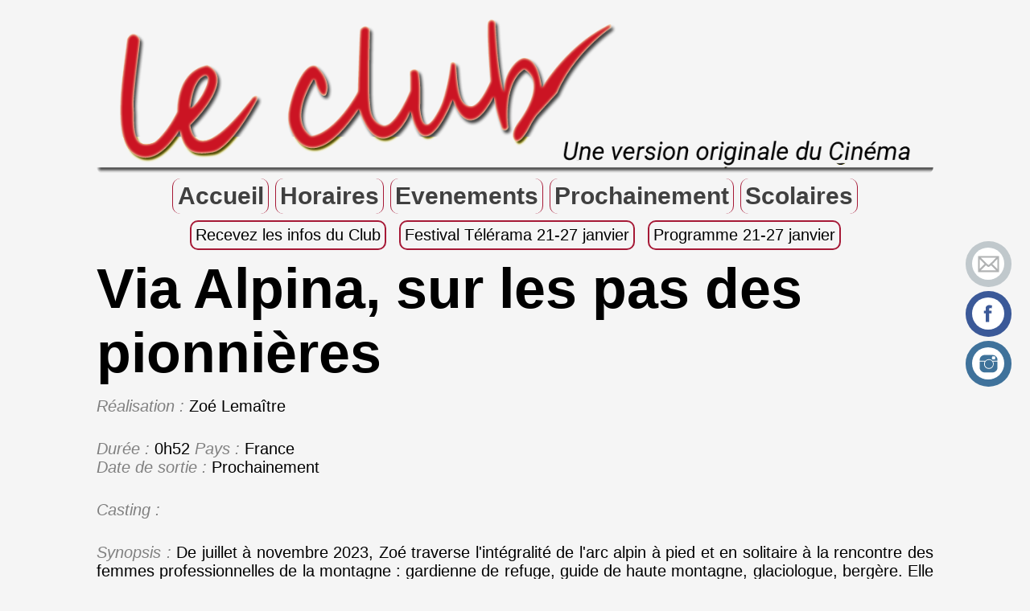

--- FILE ---
content_type: text/html; charset=UTF-8
request_url: https://betaphi.fr/film--318901.html
body_size: 2041
content:

    <!DOCTYPE html PUBLIC "-//W3C//DTD XHTML 1.0 Transitional//EN" "http://www.w3.org/TR/xhtml1/DTD/xhtml1-strict.dtd">
<html lang="fr">
    
	<head>
       

	   <meta http-equiv="Content-Type" content="text/html; charset=UTF-8" /> 
		<!--<meta name="viewport" content="width=device-width, initial-scale=1">-->
	
	<meta name="viewport" content="width=device-width, user-scalable=yes">
        <title>LE CLUB | Art et Essai Cinema</title>
		<link rel="stylesheet" href="minified/2025A.css" type="text/css"/>
		<link rel="stylesheet" href="minified/2025A-2025-03-22.css" type="text/css"/>
		
	</head>
	
 <body >
 	<div class="cont_rs_club-ronds">
	<a href="mailto:quentin@cinemaleclub.com">
		<div class="aclub-ronds">
			<div class="aclub-ronds_petit">
				<div class="aclub-ronds_img"><img src="logo_social/pagecontact_78404_color.png" alt="" />
				</div>
			</div>
		</div></a>
		
	<a href="https://www.facebook.com/cinemaleclubgrenoble" target="_blank">
		<div class="fclub-ronds">
				<div class="fclub-ronds_petit">
				<div class="fclub-ronds_img">
					<img src="logo_social/facebook_78404_color.png" alt="" />
				</div>
			</div>
		</div></a>
		
	
	
	<a href="http://instagram.com/club.grenoble" target="_blank">
		<div class="iclub-ronds">
			<div class="iclub-ronds_petit">
				<div class="iclub-ronds_img">
					<img src="logo_social/instagram_78404_color.png" alt="" />
				</div>
			</div>
		</div>
	</a></div>	   
			<div id="container"> 

				<div id="inside-container">
	
					

<a href="accueil.html"><img src="../need/css/images/public/logos/banniere23b.png" alt="" ></a>


<nav class="">
  <ul>
    <li class=""><a href="accueil.html">Accueil</a></li>
	
	
	
		<li class=""><a href="horaires-club">Horaires</a>
			<!--<ul>
				<li class=""><a href="horaires-club">Horaires</a></li>
				<li class=""><a href="horaires-club">Horaires</a>
					<ul>
						<li class=""><a href="horaires-club">Horaires</a></li>
						<li class=""><a href="horaires-club">Horaires</a></li>
					</ul>	
				</li>
			</ul>-->
		
		</li>

	<li class=""><a href="evenement-club">Evenements</a></li>
	<li class=""><a href="prochainement-club">Prochainement</a></li>
	
	<li class=""><a href="detail-scolaires-1281">Scolaires</a></li>
		
	
	
	
	
	<!--<li class=""><a href="test">Test</a>-->
	
			<!--
			<ul>
				<li class=""><a href="">Accessibilités</a>
				<li class=""><a href="ad">AD</a></li>
				<li class=""><a href="vfstf">VFSTF</a>
					
					<ul>
						<li class=""><a href="ad">AD</a></li>
						<li class=""><a href="pmr">PMR</a></li>
						<li class=""><a href="vfstf">VFSTF</a></li>
					</ul>
					
				</li>
			</ul>-->
	
	
	
	
	
	
	</li>
    
  </ul>
</nav>


	<nav2><ul>
											<li2 class=""><a href="https://cinemaleclub.com/indexABC.php">Recevez les infos du Club</a></li2><li2 class=""><a href="https://www.cinemaleclub.com/allocine/Telerama programme.pdf" target="_blank">Festival Télérama 21-27 janvier</a></li2><li2 class=""><a href="https://www.cinemaleclub.com/allocine/programme21janvier.pdf" target="_blank">Programme 21-27 janvier</a></li2></ul></nav2>	
	
						<div class="clear"> </div>
					
					

<div class="clear"><div class="clear"> </div>	<div class="titrefilmencours">Via Alpina, sur les pas des pionnières</div><div class="textefilmencours"><span class="italiquegris">Réalisation : </span>Zoé Lemaître</div><div class="textefilmencours"><span class="italiquegris">Durée : </span>0h52        <span class="italiquegris">Pays : </span>France        <br><span class="italiquegris">Date de sortie : </span> Prochainement</div><div class="textefilmencours"><span class="italiquegris">Casting : </span></div><div class="textefilmencours"><span class="italiquegris">Synopsis : </span>De juillet à novembre 2023, Zoé traverse l'intégralité de l'arc alpin à pied et en solitaire à la rencontre des femmes professionnelles de la montagne : gardienne de refuge, guide de haute montagne, glaciologue, bergère. Elle marché 2150 kilomètres en 120 jours, traverse huit pays et monte 135 000 mètres de dénivelé depuis la Slovénie jusqu'à Monaco afin de documenter le travail des femmes qui ont fait de la montagne leur terrain de vie. Son but : donner une visibilité à celles qui manquent encore de légitimité dans un milieu montagnard majoritairement masculin où le plafond de verre reste bel et bien solide.</div>
</div>
<div class="clear"></div> <div class="clear"></div>

<div id="container-contacts">
	<div class="gauche">
		
            <b>Cin&eacute;ma le Club<br/>Grenoble</b><br/>9, bis rue du Phalanst&egrave;re<br/>38000 Grenoble<br /><br />
			<br/><a href ="mailto:quentin@cinemaleclub.com"><b>contact</b></a>
			<br />
			<a href ="mailto:maela@cinemaleclub.com"><B>reservations scolaires</b></a><br /><br />
	</div>
                    
		<div class="milieu">
            <b>5 salles class&eacute;es<br/>Art & Essai<br/>
			</B>Europa Cin&eacute;ma<br />Label Recherche<br/>Label D&eacute;couverte<br /><br />
		</div>
                   
		<div class="droite">
             <b>Tarifs</b><br />Tarif normal: 8,60 &euro;<br />Tarif r&eacute;duit: 7,10 &euro;<br /><i>Abonnements<br/>6 places : 40,20&euro; <br/> 12 places : 72&euro;<br /></i>Tarif - 14ans : 5&euro;<i><br /></i>
        </div>
	
</div>
        
		<div class="clear"></div>
                    
<div id="container-basdepage">						
	
        <div class="blockbasdepage">
			<img src="need/css/images/public/logos/afcae.png"/>
		</div>

		<div class="blockbasdepage">
			<img src="need/css/images/public/logos/logo_cnc.gif"/>
		</div>

		<!--<div class="blockbasdepage">
			<img src="need/css/images/public/logos/Logo_Ville_Grenoble.svg"/>
		</div>-->
		
		<div class="blockbasdepage">
			<img src="need/css/images/public/logos/rra2.png"/>
		</div>
					
		<div class="blockbasdepage">
			<img src="need/css/images/public/logos/europacinemas.jpg"/>
		</div>
					
		<div class="blockbasdepage">
			<img src="need/css/images/public/logos/agence.jpg"/>
		</div>

					
							<!--<img src="need/css/images/public/logos/afcae.png"/></div>-->
	
</div>
            <div class="clear"></div> </div></div></div> <div class="clear"></div>		
	
	
	
	
	
	
	
	
	
	
	
	
	
	
	
	
	
	

	
	
								<div class="clear"></div> 

					</div>

								


<!--	
						</div> <!-- page-->
<!--				</div> <!-- inside container>-->
<!--			</div>	<!--container-->

	
</body>
</html>



--- FILE ---
content_type: text/css
request_url: https://betaphi.fr/minified/2025A-2025-03-22.css
body_size: 676
content:
nav {
    width:100%;
    margin-top:5px;
    /*border:2px solid #A61936;*/
	font-size:3rem;
	
}
ul {
    list-style:none;
    background:transparent;
    margin:0 auto;
    text-align:center;
}
li {
    display:inline-block;
    position:relative;
    min-width:120px;
	/*padding-right:05px;*/
	}
	
li:hover {background-color:lightgrey;}
	
nav>ul>li:hover:after,nav>ul>li.visited:after {
    display:block;
    content:"";
    width:0;
    height:0;
    position:absolute;
    left:50%;
    bottom:0;
    border-left: 10px solid transparent;
    border-right: 10px solid transparent;
    border-bottom: 10px solid #A61936;
    margin-left: -10px;
}
li>a {
    text-decoration:none;
    display:block;
    color:#404040;
    /*text-transform:uppercase;*/
    font-weight:bold;
    padding:5px 5px;
	border-right:1px solid #A61936;
	border-left:1px solid #A61936;	
	margin-right:0px;
}
ul li:hover ul {
    display:block;
	background-color:lightgrey;
}
ul ul {
    display:none;
    position:absolute;
    top:59px;
    left:0;
}
ul ul li:hover {
   background:#A61936;
}
ul ul li:hover>a {color:#E5E5E5;}
ul ul li:nth-child(1) {border-top:2px solid #A61936;}
ul ul a {
    text-transform:lowercase;
    padding:15px;
}
ul ul ul {
    position:absolute;
    left:120px;
    top:0;
    display:none !important;
}
ul ul>li:hover ul {
    display:block !important;
}
ul ul ul li {border-top:0 !important;}
/*responsive*/
@media screen and (max-width:500x) {li {min-width:100px;}}



li2 {
    display:inline-block;
    position:relative;
    min-width:120px;
    font-size:2rem;
	background-color:e5e5e5;
	margin:5px;
	padding:3px;
	font-weight:normal;
	/*border: 0.1rem solid black;*/
	
}
navplus>ul>li2:hover:after,navplus>ul>li2.visited:after {
    display:block;
    content:"";
    width:0;
    height:0;
    position:absolute;
    left:50%;
    bottom:0;
    border-left: 10px solid transparent;
    border-right: 10px solid transparent;
    border-bottom: 10px solid #A61936;
    margin-left: -10px;
	
}

nav2 {
    width:100%;
    margin-top:5px;
    /*border:2px solid #A61936;*/
	font-size:3rem;
	
}
li2>a {
    text-decoration:none;
    display:block;
    color:black;
    /*text-transform:uppercase;*/
    font-weight:normal;
    padding:5px 5px;
	border:2px solid #A61936;
}
ul li2:hover ul {
    display:block;
}



li2:hover {
   background:lightgrey;
   font-weight:bold;
}
li2:hover>a {color:black;}
li2:nth-child(1) {border-top:2px solid #A61936;}


li2 {border-top:0 !important;}
/*responsive*/
@media screen and (max-width:500x) {li2 {min-width:100px;}}


@media screen and (min-width: 1px) and (orientation: portrait) and (max-width: 700px)
	
	{
		nav {font-size:1.7rem;}
		
		nav2 {font-size:1.7rem;}
		
		li>a {padding:5px 5px;margin:5px;}
		
		li2>a {padding:0px 0px;margin:0px;font-size:1.7rem;}
		
	}